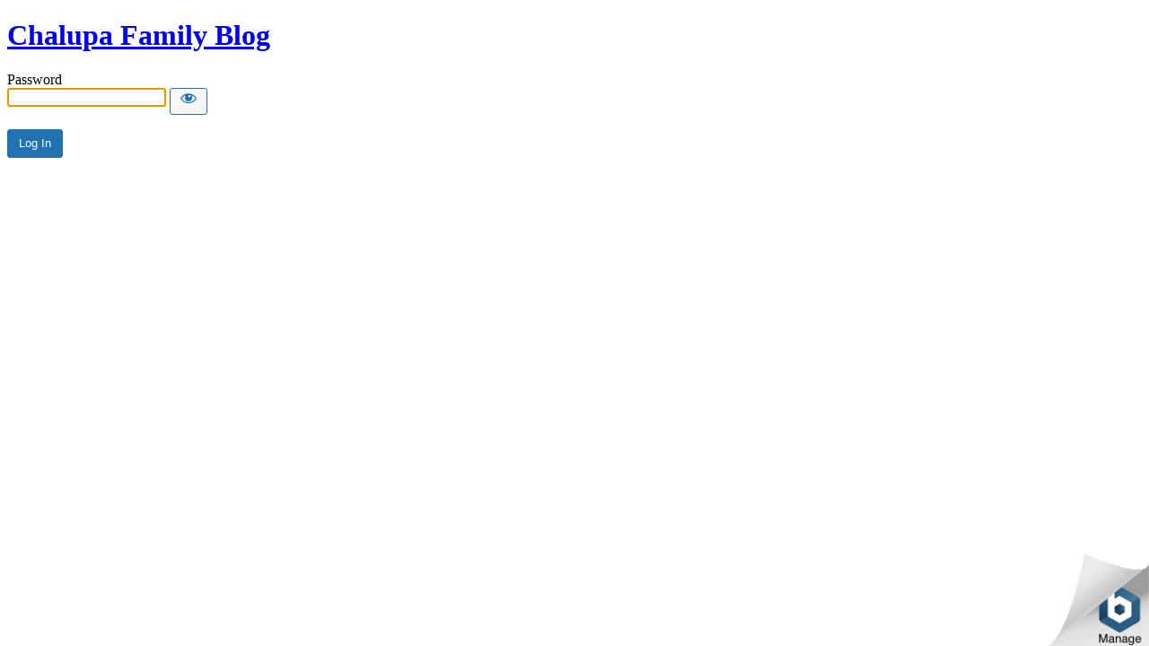

--- FILE ---
content_type: text/html; charset=UTF-8
request_url: https://www.chalupas.net/?password-protected=login&redirect_to=https%3A%2F%2Fwww.chalupas.net%2F
body_size: 1311
content:
<!DOCTYPE html>
<html xmlns="http://www.w3.org/1999/xhtml" lang="en-US">
<head>

<meta http-equiv="Content-Type" content="text/html; charset=UTF-8"/>
<title>Chalupa Family Blog</title>

<link rel='stylesheet' id='dashicons-css' href='https://www.chalupas.net/wp-includes/css/dashicons.min.css?ver=6.7.4' media='all'/>
<link rel='stylesheet' id='buttons-css' href='https://www.chalupas.net/wp-includes/css/buttons.min.css?ver=6.7.4' media='all'/>
<link rel='stylesheet' id='forms-css' href='https://www.chalupas.net/wp-admin/css/forms.min.css?ver=6.7.4' media='all'/>
<link rel='stylesheet' id='l10n-css' href='https://www.chalupas.net/wp-admin/css/l10n.min.css?ver=6.7.4' media='all'/>
<link rel='stylesheet' id='login-css' href='https://www.chalupas.net/wp-admin/css/login.min.css?ver=6.7.4' media='all'/>

<style media="screen">#login_error,.login .message,#loginform{margin-bottom:20px}.password-protected-text-below{display:inline-block;text-align:center;margin-top:30px}.password-protected-text-above{text-align:center;margin-bottom:10px}</style>

<meta name='robots' content='noindex, nofollow'/>
		<meta name="viewport" content="width=device-width"/>
		
</head>
<body class="login login-password-protected login-action-password-protected-login wp-core-ui">

<div id="login">
	<h1 class="wp-login-logo" id="password-protected-logo"><a href="https://www.chalupas.net/" title="Chalupa Family Blog">Chalupa Family Blog</a></h1>
	
	
	<form tabindex="0" name="loginform" id="loginform" action="https://www.chalupas.net/?password-protected=login&#038;redirect_to=https%3A%2F%2Fwww.chalupas.net%2F" method="post">

        <p>
                    </p>

        <!--
		We are removing this field PP-245
             <p>
                <label for="password_protected_pass">Password</label>
                <input type="password" name="password_protected_pwd" id="password_protected_pass" class="input" value="" size="20" tabindex="20" autocomplete="false" />
            </p>
        -->

        <div class="user-pass-wrap">
            <label for="password_protected_pass">Password</label>
            <div class="wp-pwd">
                <input id="password_protected_pass" class="input password-input" type="password" name="password_protected_pwd" value="" size="20" autocomplete="false" spellcheck="false" required tabindex="100">
                <button id="pp-hide-show-password" class="button button-secondary hide-if-no-js wp-hide-pw" type="button" data-toggle="0" aria-label="Show password" tabindex="101">
                    <span class="dashicons dashicons-visibility" aria-hidden="true"></span>
                </button>
            </div>
        </div>

						
		<p class="submit">
			<input type="submit" name="wp-submit" id="wp-submit" class="button button-primary button-large" value="Log In" tabindex="103"/>
			<input type="hidden" name="password_protected_cookie_test" value="1"/>
			<input type="hidden" name="password-protected" value="login"/>
			<input type="hidden" name="redirect_to" value="https://www.chalupas.net/"/>
		</p>

        <div style="display: table;clear: both;"></div>

        <p>
		            </p>

	</form>

	
</div>

<script>try{document.getElementById('password_protected_pass').focus();}catch(e){}if(typeof wpOnload=='function')wpOnload();try{let s=document.getElementById("pp-hide-show-password");s.addEventListener("click",function(e){e.preventDefault();let t=document.getElementById("password_protected_pass");"password"===t.type?(t.type="text",s.innerHTML='<span class="dashicons dashicons-hidden" aria-hidden="true"></span>'):(t.type="password",s.innerHTML='<span class="dashicons dashicons-visibility" aria-hidden="true"></span>')})}catch(e){}</script>


<div class="clear"></div>


  <div id="bitnami-banner" data-banner-id="373c9">  <style>#bitnami-banner{z-index:100000;height:80px;padding:0;width:120px;background:transparent;position:fixed;right:0;bottom:0;border:0 solid #ededed}#bitnami-banner .bitnami-corner-image-div{position:fixed;right:0;bottom:0;border:0;z-index:100001;height:110px}#bitnami-banner .bitnami-corner-image-div .bitnami-corner-image{position:fixed;right:0;bottom:0;border:0;z-index:100001;height:110px}#bitnami-close-banner-button{height:12px;width:12px;z-index:10000000000;position:fixed;right:5px;bottom:65px;display:none;cursor:pointer}</style>  <img id="bitnami-close-banner-button" alt="Close Bitnami banner" src="/bitnami/images/close.png"/>  <div class="bitnami-corner-image-div">     <a href="/bitnami/index.html" target="_blank">       <img class="bitnami-corner-image" alt="Bitnami" src="/bitnami/images/corner-logo.png"/>     </a>  </div>  <script type="text/javascript" src="/bitnami/banner.js"></script> </div>   </body>
</html>
